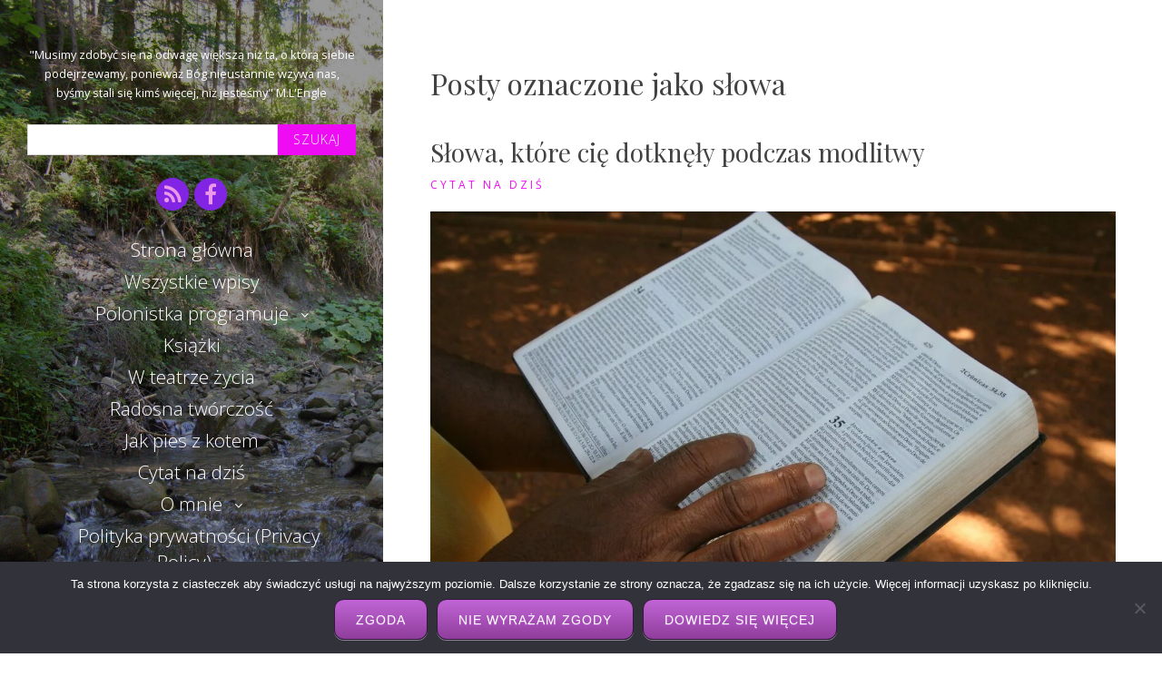

--- FILE ---
content_type: text/html; charset=UTF-8
request_url: https://istis.pl/tag/slowa/
body_size: 20027
content:
<!DOCTYPE html>
<html dir="ltr" lang="pl-PL" prefix="og: https://ogp.me/ns#" class="no-js">
<head>
	<meta charset="UTF-8">
	<meta name="viewport" content="width=device-width, initial-scale=1">
	<link rel="profile" href="http://gmpg.org/xfn/11">
	<link rel="pingback" href="https://istis.pl/xmlrpc.php">
	<title>słowa | Istis</title>

		<!-- All in One SEO 4.9.3 - aioseo.com -->
	<meta name="robots" content="max-image-preview:large" />
	<meta name="google-site-verification" content="E3h3ZDwUIBO4nj3YLNLAKoyFxy8smxraKzaoxgKjVoc" />
	<meta name="msvalidate.01" content="AD54D498FD176735663009DF90487C32" />
	<link rel="canonical" href="https://istis.pl/tag/slowa/" />
	<meta name="generator" content="All in One SEO (AIOSEO) 4.9.3" />
		<script type="application/ld+json" class="aioseo-schema">
			{"@context":"https:\/\/schema.org","@graph":[{"@type":"BreadcrumbList","@id":"https:\/\/istis.pl\/tag\/slowa\/#breadcrumblist","itemListElement":[{"@type":"ListItem","@id":"https:\/\/istis.pl#listItem","position":1,"name":"Home","item":"https:\/\/istis.pl","nextItem":{"@type":"ListItem","@id":"https:\/\/istis.pl\/tag\/slowa\/#listItem","name":"s\u0142owa"}},{"@type":"ListItem","@id":"https:\/\/istis.pl\/tag\/slowa\/#listItem","position":2,"name":"s\u0142owa","previousItem":{"@type":"ListItem","@id":"https:\/\/istis.pl#listItem","name":"Home"}}]},{"@type":"CollectionPage","@id":"https:\/\/istis.pl\/tag\/slowa\/#collectionpage","url":"https:\/\/istis.pl\/tag\/slowa\/","name":"s\u0142owa | Istis","inLanguage":"pl-PL","isPartOf":{"@id":"https:\/\/istis.pl\/#website"},"breadcrumb":{"@id":"https:\/\/istis.pl\/tag\/slowa\/#breadcrumblist"}},{"@type":"Organization","@id":"https:\/\/istis.pl\/#organization","name":"Istis","description":"\"Musimy zdoby\u0107 si\u0119 na odwag\u0119 wi\u0119ksz\u0105 ni\u017c ta, o kt\u00f3r\u0105 siebie podejrzewamy, poniewa\u017c B\u00f3g nieustannie wzywa nas, by\u015bmy stali si\u0119 kim\u015b wi\u0119cej, ni\u017c jeste\u015bmy\" M.L'Engle","url":"https:\/\/istis.pl\/"},{"@type":"WebSite","@id":"https:\/\/istis.pl\/#website","url":"https:\/\/istis.pl\/","name":"Istis","description":"\"Musimy zdoby\u0107 si\u0119 na odwag\u0119 wi\u0119ksz\u0105 ni\u017c ta, o kt\u00f3r\u0105 siebie podejrzewamy, poniewa\u017c B\u00f3g nieustannie wzywa nas, by\u015bmy stali si\u0119 kim\u015b wi\u0119cej, ni\u017c jeste\u015bmy\" M.L'Engle","inLanguage":"pl-PL","publisher":{"@id":"https:\/\/istis.pl\/#organization"}}]}
		</script>
		<script type="text/javascript">
			(function(c,l,a,r,i,t,y){
			c[a]=c[a]||function(){(c[a].q=c[a].q||[]).push(arguments)};t=l.createElement(r);t.async=1;
			t.src="https://www.clarity.ms/tag/"+i+"?ref=aioseo";y=l.getElementsByTagName(r)[0];y.parentNode.insertBefore(t,y);
		})(window, document, "clarity", "script", "p867kd9x63");
		</script>
		<!-- All in One SEO -->

<link rel='dns-prefetch' href='//widgetlogic.org' />
<link rel='dns-prefetch' href='//www.googletagmanager.com' />
<link rel='dns-prefetch' href='//fonts.googleapis.com' />
<link rel="alternate" type="application/rss+xml" title="Istis &raquo; Kanał z wpisami" href="https://istis.pl/feed/" />
<link rel="alternate" type="application/rss+xml" title="Istis &raquo; Kanał z komentarzami" href="https://istis.pl/comments/feed/" />
<link rel="alternate" type="application/rss+xml" title="Istis &raquo; Kanał z wpisami otagowanymi jako słowa" href="https://istis.pl/tag/slowa/feed/" />
		<!-- This site uses the Google Analytics by MonsterInsights plugin v9.11.1 - Using Analytics tracking - https://www.monsterinsights.com/ -->
							<script src="//www.googletagmanager.com/gtag/js?id=G-VV5XCDY2LS"  data-cfasync="false" data-wpfc-render="false" type="text/javascript" async></script>
			<script data-cfasync="false" data-wpfc-render="false" type="text/javascript">
				var mi_version = '9.11.1';
				var mi_track_user = true;
				var mi_no_track_reason = '';
								var MonsterInsightsDefaultLocations = {"page_location":"https:\/\/istis.pl\/tag\/slowa\/"};
								if ( typeof MonsterInsightsPrivacyGuardFilter === 'function' ) {
					var MonsterInsightsLocations = (typeof MonsterInsightsExcludeQuery === 'object') ? MonsterInsightsPrivacyGuardFilter( MonsterInsightsExcludeQuery ) : MonsterInsightsPrivacyGuardFilter( MonsterInsightsDefaultLocations );
				} else {
					var MonsterInsightsLocations = (typeof MonsterInsightsExcludeQuery === 'object') ? MonsterInsightsExcludeQuery : MonsterInsightsDefaultLocations;
				}

								var disableStrs = [
										'ga-disable-G-VV5XCDY2LS',
									];

				/* Function to detect opted out users */
				function __gtagTrackerIsOptedOut() {
					for (var index = 0; index < disableStrs.length; index++) {
						if (document.cookie.indexOf(disableStrs[index] + '=true') > -1) {
							return true;
						}
					}

					return false;
				}

				/* Disable tracking if the opt-out cookie exists. */
				if (__gtagTrackerIsOptedOut()) {
					for (var index = 0; index < disableStrs.length; index++) {
						window[disableStrs[index]] = true;
					}
				}

				/* Opt-out function */
				function __gtagTrackerOptout() {
					for (var index = 0; index < disableStrs.length; index++) {
						document.cookie = disableStrs[index] + '=true; expires=Thu, 31 Dec 2099 23:59:59 UTC; path=/';
						window[disableStrs[index]] = true;
					}
				}

				if ('undefined' === typeof gaOptout) {
					function gaOptout() {
						__gtagTrackerOptout();
					}
				}
								window.dataLayer = window.dataLayer || [];

				window.MonsterInsightsDualTracker = {
					helpers: {},
					trackers: {},
				};
				if (mi_track_user) {
					function __gtagDataLayer() {
						dataLayer.push(arguments);
					}

					function __gtagTracker(type, name, parameters) {
						if (!parameters) {
							parameters = {};
						}

						if (parameters.send_to) {
							__gtagDataLayer.apply(null, arguments);
							return;
						}

						if (type === 'event') {
														parameters.send_to = monsterinsights_frontend.v4_id;
							var hookName = name;
							if (typeof parameters['event_category'] !== 'undefined') {
								hookName = parameters['event_category'] + ':' + name;
							}

							if (typeof MonsterInsightsDualTracker.trackers[hookName] !== 'undefined') {
								MonsterInsightsDualTracker.trackers[hookName](parameters);
							} else {
								__gtagDataLayer('event', name, parameters);
							}
							
						} else {
							__gtagDataLayer.apply(null, arguments);
						}
					}

					__gtagTracker('js', new Date());
					__gtagTracker('set', {
						'developer_id.dZGIzZG': true,
											});
					if ( MonsterInsightsLocations.page_location ) {
						__gtagTracker('set', MonsterInsightsLocations);
					}
										__gtagTracker('config', 'G-VV5XCDY2LS', {"forceSSL":"true","link_attribution":"true"} );
										window.gtag = __gtagTracker;										(function () {
						/* https://developers.google.com/analytics/devguides/collection/analyticsjs/ */
						/* ga and __gaTracker compatibility shim. */
						var noopfn = function () {
							return null;
						};
						var newtracker = function () {
							return new Tracker();
						};
						var Tracker = function () {
							return null;
						};
						var p = Tracker.prototype;
						p.get = noopfn;
						p.set = noopfn;
						p.send = function () {
							var args = Array.prototype.slice.call(arguments);
							args.unshift('send');
							__gaTracker.apply(null, args);
						};
						var __gaTracker = function () {
							var len = arguments.length;
							if (len === 0) {
								return;
							}
							var f = arguments[len - 1];
							if (typeof f !== 'object' || f === null || typeof f.hitCallback !== 'function') {
								if ('send' === arguments[0]) {
									var hitConverted, hitObject = false, action;
									if ('event' === arguments[1]) {
										if ('undefined' !== typeof arguments[3]) {
											hitObject = {
												'eventAction': arguments[3],
												'eventCategory': arguments[2],
												'eventLabel': arguments[4],
												'value': arguments[5] ? arguments[5] : 1,
											}
										}
									}
									if ('pageview' === arguments[1]) {
										if ('undefined' !== typeof arguments[2]) {
											hitObject = {
												'eventAction': 'page_view',
												'page_path': arguments[2],
											}
										}
									}
									if (typeof arguments[2] === 'object') {
										hitObject = arguments[2];
									}
									if (typeof arguments[5] === 'object') {
										Object.assign(hitObject, arguments[5]);
									}
									if ('undefined' !== typeof arguments[1].hitType) {
										hitObject = arguments[1];
										if ('pageview' === hitObject.hitType) {
											hitObject.eventAction = 'page_view';
										}
									}
									if (hitObject) {
										action = 'timing' === arguments[1].hitType ? 'timing_complete' : hitObject.eventAction;
										hitConverted = mapArgs(hitObject);
										__gtagTracker('event', action, hitConverted);
									}
								}
								return;
							}

							function mapArgs(args) {
								var arg, hit = {};
								var gaMap = {
									'eventCategory': 'event_category',
									'eventAction': 'event_action',
									'eventLabel': 'event_label',
									'eventValue': 'event_value',
									'nonInteraction': 'non_interaction',
									'timingCategory': 'event_category',
									'timingVar': 'name',
									'timingValue': 'value',
									'timingLabel': 'event_label',
									'page': 'page_path',
									'location': 'page_location',
									'title': 'page_title',
									'referrer' : 'page_referrer',
								};
								for (arg in args) {
																		if (!(!args.hasOwnProperty(arg) || !gaMap.hasOwnProperty(arg))) {
										hit[gaMap[arg]] = args[arg];
									} else {
										hit[arg] = args[arg];
									}
								}
								return hit;
							}

							try {
								f.hitCallback();
							} catch (ex) {
							}
						};
						__gaTracker.create = newtracker;
						__gaTracker.getByName = newtracker;
						__gaTracker.getAll = function () {
							return [];
						};
						__gaTracker.remove = noopfn;
						__gaTracker.loaded = true;
						window['__gaTracker'] = __gaTracker;
					})();
									} else {
										console.log("");
					(function () {
						function __gtagTracker() {
							return null;
						}

						window['__gtagTracker'] = __gtagTracker;
						window['gtag'] = __gtagTracker;
					})();
									}
			</script>
							<!-- / Google Analytics by MonsterInsights -->
		<style id='wp-img-auto-sizes-contain-inline-css' type='text/css'>
img:is([sizes=auto i],[sizes^="auto," i]){contain-intrinsic-size:3000px 1500px}
/*# sourceURL=wp-img-auto-sizes-contain-inline-css */
</style>
<style id='wp-emoji-styles-inline-css' type='text/css'>

	img.wp-smiley, img.emoji {
		display: inline !important;
		border: none !important;
		box-shadow: none !important;
		height: 1em !important;
		width: 1em !important;
		margin: 0 0.07em !important;
		vertical-align: -0.1em !important;
		background: none !important;
		padding: 0 !important;
	}
/*# sourceURL=wp-emoji-styles-inline-css */
</style>
<style id='wp-block-library-inline-css' type='text/css'>
:root{--wp-block-synced-color:#7a00df;--wp-block-synced-color--rgb:122,0,223;--wp-bound-block-color:var(--wp-block-synced-color);--wp-editor-canvas-background:#ddd;--wp-admin-theme-color:#007cba;--wp-admin-theme-color--rgb:0,124,186;--wp-admin-theme-color-darker-10:#006ba1;--wp-admin-theme-color-darker-10--rgb:0,107,160.5;--wp-admin-theme-color-darker-20:#005a87;--wp-admin-theme-color-darker-20--rgb:0,90,135;--wp-admin-border-width-focus:2px}@media (min-resolution:192dpi){:root{--wp-admin-border-width-focus:1.5px}}.wp-element-button{cursor:pointer}:root .has-very-light-gray-background-color{background-color:#eee}:root .has-very-dark-gray-background-color{background-color:#313131}:root .has-very-light-gray-color{color:#eee}:root .has-very-dark-gray-color{color:#313131}:root .has-vivid-green-cyan-to-vivid-cyan-blue-gradient-background{background:linear-gradient(135deg,#00d084,#0693e3)}:root .has-purple-crush-gradient-background{background:linear-gradient(135deg,#34e2e4,#4721fb 50%,#ab1dfe)}:root .has-hazy-dawn-gradient-background{background:linear-gradient(135deg,#faaca8,#dad0ec)}:root .has-subdued-olive-gradient-background{background:linear-gradient(135deg,#fafae1,#67a671)}:root .has-atomic-cream-gradient-background{background:linear-gradient(135deg,#fdd79a,#004a59)}:root .has-nightshade-gradient-background{background:linear-gradient(135deg,#330968,#31cdcf)}:root .has-midnight-gradient-background{background:linear-gradient(135deg,#020381,#2874fc)}:root{--wp--preset--font-size--normal:16px;--wp--preset--font-size--huge:42px}.has-regular-font-size{font-size:1em}.has-larger-font-size{font-size:2.625em}.has-normal-font-size{font-size:var(--wp--preset--font-size--normal)}.has-huge-font-size{font-size:var(--wp--preset--font-size--huge)}.has-text-align-center{text-align:center}.has-text-align-left{text-align:left}.has-text-align-right{text-align:right}.has-fit-text{white-space:nowrap!important}#end-resizable-editor-section{display:none}.aligncenter{clear:both}.items-justified-left{justify-content:flex-start}.items-justified-center{justify-content:center}.items-justified-right{justify-content:flex-end}.items-justified-space-between{justify-content:space-between}.screen-reader-text{border:0;clip-path:inset(50%);height:1px;margin:-1px;overflow:hidden;padding:0;position:absolute;width:1px;word-wrap:normal!important}.screen-reader-text:focus{background-color:#ddd;clip-path:none;color:#444;display:block;font-size:1em;height:auto;left:5px;line-height:normal;padding:15px 23px 14px;text-decoration:none;top:5px;width:auto;z-index:100000}html :where(.has-border-color){border-style:solid}html :where([style*=border-top-color]){border-top-style:solid}html :where([style*=border-right-color]){border-right-style:solid}html :where([style*=border-bottom-color]){border-bottom-style:solid}html :where([style*=border-left-color]){border-left-style:solid}html :where([style*=border-width]){border-style:solid}html :where([style*=border-top-width]){border-top-style:solid}html :where([style*=border-right-width]){border-right-style:solid}html :where([style*=border-bottom-width]){border-bottom-style:solid}html :where([style*=border-left-width]){border-left-style:solid}html :where(img[class*=wp-image-]){height:auto;max-width:100%}:where(figure){margin:0 0 1em}html :where(.is-position-sticky){--wp-admin--admin-bar--position-offset:var(--wp-admin--admin-bar--height,0px)}@media screen and (max-width:600px){html :where(.is-position-sticky){--wp-admin--admin-bar--position-offset:0px}}

/*# sourceURL=wp-block-library-inline-css */
</style><style id='global-styles-inline-css' type='text/css'>
:root{--wp--preset--aspect-ratio--square: 1;--wp--preset--aspect-ratio--4-3: 4/3;--wp--preset--aspect-ratio--3-4: 3/4;--wp--preset--aspect-ratio--3-2: 3/2;--wp--preset--aspect-ratio--2-3: 2/3;--wp--preset--aspect-ratio--16-9: 16/9;--wp--preset--aspect-ratio--9-16: 9/16;--wp--preset--color--black: #000000;--wp--preset--color--cyan-bluish-gray: #abb8c3;--wp--preset--color--white: #ffffff;--wp--preset--color--pale-pink: #f78da7;--wp--preset--color--vivid-red: #cf2e2e;--wp--preset--color--luminous-vivid-orange: #ff6900;--wp--preset--color--luminous-vivid-amber: #fcb900;--wp--preset--color--light-green-cyan: #7bdcb5;--wp--preset--color--vivid-green-cyan: #00d084;--wp--preset--color--pale-cyan-blue: #8ed1fc;--wp--preset--color--vivid-cyan-blue: #0693e3;--wp--preset--color--vivid-purple: #9b51e0;--wp--preset--gradient--vivid-cyan-blue-to-vivid-purple: linear-gradient(135deg,rgb(6,147,227) 0%,rgb(155,81,224) 100%);--wp--preset--gradient--light-green-cyan-to-vivid-green-cyan: linear-gradient(135deg,rgb(122,220,180) 0%,rgb(0,208,130) 100%);--wp--preset--gradient--luminous-vivid-amber-to-luminous-vivid-orange: linear-gradient(135deg,rgb(252,185,0) 0%,rgb(255,105,0) 100%);--wp--preset--gradient--luminous-vivid-orange-to-vivid-red: linear-gradient(135deg,rgb(255,105,0) 0%,rgb(207,46,46) 100%);--wp--preset--gradient--very-light-gray-to-cyan-bluish-gray: linear-gradient(135deg,rgb(238,238,238) 0%,rgb(169,184,195) 100%);--wp--preset--gradient--cool-to-warm-spectrum: linear-gradient(135deg,rgb(74,234,220) 0%,rgb(151,120,209) 20%,rgb(207,42,186) 40%,rgb(238,44,130) 60%,rgb(251,105,98) 80%,rgb(254,248,76) 100%);--wp--preset--gradient--blush-light-purple: linear-gradient(135deg,rgb(255,206,236) 0%,rgb(152,150,240) 100%);--wp--preset--gradient--blush-bordeaux: linear-gradient(135deg,rgb(254,205,165) 0%,rgb(254,45,45) 50%,rgb(107,0,62) 100%);--wp--preset--gradient--luminous-dusk: linear-gradient(135deg,rgb(255,203,112) 0%,rgb(199,81,192) 50%,rgb(65,88,208) 100%);--wp--preset--gradient--pale-ocean: linear-gradient(135deg,rgb(255,245,203) 0%,rgb(182,227,212) 50%,rgb(51,167,181) 100%);--wp--preset--gradient--electric-grass: linear-gradient(135deg,rgb(202,248,128) 0%,rgb(113,206,126) 100%);--wp--preset--gradient--midnight: linear-gradient(135deg,rgb(2,3,129) 0%,rgb(40,116,252) 100%);--wp--preset--font-size--small: 13px;--wp--preset--font-size--medium: 20px;--wp--preset--font-size--large: 36px;--wp--preset--font-size--x-large: 42px;--wp--preset--spacing--20: 0.44rem;--wp--preset--spacing--30: 0.67rem;--wp--preset--spacing--40: 1rem;--wp--preset--spacing--50: 1.5rem;--wp--preset--spacing--60: 2.25rem;--wp--preset--spacing--70: 3.38rem;--wp--preset--spacing--80: 5.06rem;--wp--preset--shadow--natural: 6px 6px 9px rgba(0, 0, 0, 0.2);--wp--preset--shadow--deep: 12px 12px 50px rgba(0, 0, 0, 0.4);--wp--preset--shadow--sharp: 6px 6px 0px rgba(0, 0, 0, 0.2);--wp--preset--shadow--outlined: 6px 6px 0px -3px rgb(255, 255, 255), 6px 6px rgb(0, 0, 0);--wp--preset--shadow--crisp: 6px 6px 0px rgb(0, 0, 0);}:where(.is-layout-flex){gap: 0.5em;}:where(.is-layout-grid){gap: 0.5em;}body .is-layout-flex{display: flex;}.is-layout-flex{flex-wrap: wrap;align-items: center;}.is-layout-flex > :is(*, div){margin: 0;}body .is-layout-grid{display: grid;}.is-layout-grid > :is(*, div){margin: 0;}:where(.wp-block-columns.is-layout-flex){gap: 2em;}:where(.wp-block-columns.is-layout-grid){gap: 2em;}:where(.wp-block-post-template.is-layout-flex){gap: 1.25em;}:where(.wp-block-post-template.is-layout-grid){gap: 1.25em;}.has-black-color{color: var(--wp--preset--color--black) !important;}.has-cyan-bluish-gray-color{color: var(--wp--preset--color--cyan-bluish-gray) !important;}.has-white-color{color: var(--wp--preset--color--white) !important;}.has-pale-pink-color{color: var(--wp--preset--color--pale-pink) !important;}.has-vivid-red-color{color: var(--wp--preset--color--vivid-red) !important;}.has-luminous-vivid-orange-color{color: var(--wp--preset--color--luminous-vivid-orange) !important;}.has-luminous-vivid-amber-color{color: var(--wp--preset--color--luminous-vivid-amber) !important;}.has-light-green-cyan-color{color: var(--wp--preset--color--light-green-cyan) !important;}.has-vivid-green-cyan-color{color: var(--wp--preset--color--vivid-green-cyan) !important;}.has-pale-cyan-blue-color{color: var(--wp--preset--color--pale-cyan-blue) !important;}.has-vivid-cyan-blue-color{color: var(--wp--preset--color--vivid-cyan-blue) !important;}.has-vivid-purple-color{color: var(--wp--preset--color--vivid-purple) !important;}.has-black-background-color{background-color: var(--wp--preset--color--black) !important;}.has-cyan-bluish-gray-background-color{background-color: var(--wp--preset--color--cyan-bluish-gray) !important;}.has-white-background-color{background-color: var(--wp--preset--color--white) !important;}.has-pale-pink-background-color{background-color: var(--wp--preset--color--pale-pink) !important;}.has-vivid-red-background-color{background-color: var(--wp--preset--color--vivid-red) !important;}.has-luminous-vivid-orange-background-color{background-color: var(--wp--preset--color--luminous-vivid-orange) !important;}.has-luminous-vivid-amber-background-color{background-color: var(--wp--preset--color--luminous-vivid-amber) !important;}.has-light-green-cyan-background-color{background-color: var(--wp--preset--color--light-green-cyan) !important;}.has-vivid-green-cyan-background-color{background-color: var(--wp--preset--color--vivid-green-cyan) !important;}.has-pale-cyan-blue-background-color{background-color: var(--wp--preset--color--pale-cyan-blue) !important;}.has-vivid-cyan-blue-background-color{background-color: var(--wp--preset--color--vivid-cyan-blue) !important;}.has-vivid-purple-background-color{background-color: var(--wp--preset--color--vivid-purple) !important;}.has-black-border-color{border-color: var(--wp--preset--color--black) !important;}.has-cyan-bluish-gray-border-color{border-color: var(--wp--preset--color--cyan-bluish-gray) !important;}.has-white-border-color{border-color: var(--wp--preset--color--white) !important;}.has-pale-pink-border-color{border-color: var(--wp--preset--color--pale-pink) !important;}.has-vivid-red-border-color{border-color: var(--wp--preset--color--vivid-red) !important;}.has-luminous-vivid-orange-border-color{border-color: var(--wp--preset--color--luminous-vivid-orange) !important;}.has-luminous-vivid-amber-border-color{border-color: var(--wp--preset--color--luminous-vivid-amber) !important;}.has-light-green-cyan-border-color{border-color: var(--wp--preset--color--light-green-cyan) !important;}.has-vivid-green-cyan-border-color{border-color: var(--wp--preset--color--vivid-green-cyan) !important;}.has-pale-cyan-blue-border-color{border-color: var(--wp--preset--color--pale-cyan-blue) !important;}.has-vivid-cyan-blue-border-color{border-color: var(--wp--preset--color--vivid-cyan-blue) !important;}.has-vivid-purple-border-color{border-color: var(--wp--preset--color--vivid-purple) !important;}.has-vivid-cyan-blue-to-vivid-purple-gradient-background{background: var(--wp--preset--gradient--vivid-cyan-blue-to-vivid-purple) !important;}.has-light-green-cyan-to-vivid-green-cyan-gradient-background{background: var(--wp--preset--gradient--light-green-cyan-to-vivid-green-cyan) !important;}.has-luminous-vivid-amber-to-luminous-vivid-orange-gradient-background{background: var(--wp--preset--gradient--luminous-vivid-amber-to-luminous-vivid-orange) !important;}.has-luminous-vivid-orange-to-vivid-red-gradient-background{background: var(--wp--preset--gradient--luminous-vivid-orange-to-vivid-red) !important;}.has-very-light-gray-to-cyan-bluish-gray-gradient-background{background: var(--wp--preset--gradient--very-light-gray-to-cyan-bluish-gray) !important;}.has-cool-to-warm-spectrum-gradient-background{background: var(--wp--preset--gradient--cool-to-warm-spectrum) !important;}.has-blush-light-purple-gradient-background{background: var(--wp--preset--gradient--blush-light-purple) !important;}.has-blush-bordeaux-gradient-background{background: var(--wp--preset--gradient--blush-bordeaux) !important;}.has-luminous-dusk-gradient-background{background: var(--wp--preset--gradient--luminous-dusk) !important;}.has-pale-ocean-gradient-background{background: var(--wp--preset--gradient--pale-ocean) !important;}.has-electric-grass-gradient-background{background: var(--wp--preset--gradient--electric-grass) !important;}.has-midnight-gradient-background{background: var(--wp--preset--gradient--midnight) !important;}.has-small-font-size{font-size: var(--wp--preset--font-size--small) !important;}.has-medium-font-size{font-size: var(--wp--preset--font-size--medium) !important;}.has-large-font-size{font-size: var(--wp--preset--font-size--large) !important;}.has-x-large-font-size{font-size: var(--wp--preset--font-size--x-large) !important;}
/*# sourceURL=global-styles-inline-css */
</style>

<style id='classic-theme-styles-inline-css' type='text/css'>
/*! This file is auto-generated */
.wp-block-button__link{color:#fff;background-color:#32373c;border-radius:9999px;box-shadow:none;text-decoration:none;padding:calc(.667em + 2px) calc(1.333em + 2px);font-size:1.125em}.wp-block-file__button{background:#32373c;color:#fff;text-decoration:none}
/*# sourceURL=/wp-includes/css/classic-themes.min.css */
</style>
<link rel='stylesheet' id='block-widget-css' href='https://istis.pl/wp-content/plugins/widget-logic/block_widget/css/widget.css?ver=1768301873' type='text/css' media='all' />
<link rel='stylesheet' id='cookie-notice-front-css' href='https://istis.pl/wp-content/plugins/cookie-notice/css/front.min.css?ver=2.5.11' type='text/css' media='all' />
<link rel='stylesheet' id='crp-style-rounded-thumbs-css' href='https://istis.pl/wp-content/plugins/contextual-related-posts/css/rounded-thumbs.min.css?ver=4.1.0' type='text/css' media='all' />
<style id='crp-style-rounded-thumbs-inline-css' type='text/css'>

			.crp_related.crp-rounded-thumbs a {
				width: 150px;
                height: 150px;
				text-decoration: none;
			}
			.crp_related.crp-rounded-thumbs img {
				max-width: 150px;
				margin: auto;
			}
			.crp_related.crp-rounded-thumbs .crp_title {
				width: 100%;
			}
			
/*# sourceURL=crp-style-rounded-thumbs-inline-css */
</style>
<link rel='stylesheet' id='ez-toc-css' href='https://istis.pl/wp-content/plugins/easy-table-of-contents/assets/css/screen.min.css?ver=2.0.80' type='text/css' media='all' />
<style id='ez-toc-inline-css' type='text/css'>
div#ez-toc-container .ez-toc-title {font-size: 120%;}div#ez-toc-container .ez-toc-title {font-weight: 500;}div#ez-toc-container ul li , div#ez-toc-container ul li a {font-size: 95%;}div#ez-toc-container ul li , div#ez-toc-container ul li a {font-weight: 500;}div#ez-toc-container nav ul ul li {font-size: 90%;}div#ez-toc-container {background: #efd2ee;border: 1px solid #ddd;}div#ez-toc-container p.ez-toc-title , #ez-toc-container .ez_toc_custom_title_icon , #ez-toc-container .ez_toc_custom_toc_icon {color: #ef56e2;}div#ez-toc-container ul.ez-toc-list a {color: #8224e3;}div#ez-toc-container ul.ez-toc-list a:hover {color: #ef56e2;}div#ez-toc-container ul.ez-toc-list a:visited {color: #b281e2;}.ez-toc-counter nav ul li a::before {color: ;}.ez-toc-box-title {font-weight: bold; margin-bottom: 10px; text-align: center; text-transform: uppercase; letter-spacing: 1px; color: #666; padding-bottom: 5px;position:absolute;top:-4%;left:5%;background-color: inherit;transition: top 0.3s ease;}.ez-toc-box-title.toc-closed {top:-25%;}
.ez-toc-container-direction {direction: ltr;}.ez-toc-counter ul{counter-reset: item ;}.ez-toc-counter nav ul li a::before {content: counters(item, '.', decimal) '. ';display: inline-block;counter-increment: item;flex-grow: 0;flex-shrink: 0;margin-right: .2em; float: left; }.ez-toc-widget-direction {direction: ltr;}.ez-toc-widget-container ul{counter-reset: item ;}.ez-toc-widget-container nav ul li a::before {content: counters(item, '.', decimal) '. ';display: inline-block;counter-increment: item;flex-grow: 0;flex-shrink: 0;margin-right: .2em; float: left; }
/*# sourceURL=ez-toc-inline-css */
</style>
<link rel='stylesheet' id='seasonal-fonts-css' href='https://fonts.googleapis.com/css?family=Open+Sans%3A300%2C400%2C600%7CPlayfair+Display%3A400%2C400italic&#038;subset=latin%2Clatin-ext' type='text/css' media='all' />
<link rel='stylesheet' id='fontAwesome-css' href='https://istis.pl/wp-content/themes/seasonal/css/fontawesome.min.css?ver=4.3.0' type='text/css' media='all' />
<link rel='stylesheet' id='bootstrap-css' href='https://istis.pl/wp-content/themes/seasonal/css/bootstrap.min.css?ver=3.3.4' type='text/css' media='all' />
<link rel='stylesheet' id='seasonal-style-css' href='https://istis.pl/wp-content/themes/seasonal/style.css?ver=6.9' type='text/css' media='all' />
<style id='seasonal-style-inline-css' type='text/css'>
html { font-size: 100%;}
body { color:#616161}
	.site-content { background-color:#fff}
h1, h2, h3, h4, h5, h6, .entry-title a, .entry-title a:visited {color:#424242}
	.entry-title a:hover {color:#ed0cf4}
a, a:visited {color:#ed0cf4}
a:hover,a:focus,a:active {color:#ff0f17}
.site-title a {font-size:3rem ; color:#ffffff}
.site-description {font-size:0.8rem; color:#ffffff}
.social a { color: #ea98e7; background-color:#8224e3}
.social a:hover { color: #cccccc; background-color:}
.toggle-button { color: #ffffff; border-color:#c993e2}
.toggle-button:hover { color: #ffffff; border-color:#ffffff}
.btn,button,input[type="submit"],input[type="reset"] { color: #ffffff; background-color:#ed0cf4}
.btn:hover,button:hover,input[type="submit"]:hover,input[type="reset"]:hover { color: #ffffff; background-color:#ed0cf4}
h1, h2, h3, h4, h5, h6, .entry-title a { color: #424242;}
.subtitle { color: #222222;}
.pagination .page-numbers { color: #ed0cf4; background-color:#f4d7f4}
.pagination .page-numbers:hover,.pagination .page-numbers.current { color: #ffffff; background-color:#ed0cf4}
.primary-navigation .nav-menu li a,
	.primary-navigation .menu-item-has-children > a:after,
	.primary-navigation .menu-item-has-children > a:hover:after,
	.primary-navigation li.home.current-menu-item a, 
	.site-navigation a { color: #ffffff;}
.site-navigation li.current_page_item a,
	.primary-navigation li.current-menu-item a, 
	.primary-navigation a:hover, 
	.primary-navigation .sub-menu a:hover,
	.primary-navigation .nav-menu > li > a:hover { color: #c993e2;}
.primary-navigation li, .site-navigation li { font-size: 1.3rem;}
		.primary-navigation .sub-menu li { font-size: 1rem;}
h1 { font-size: 2rem;} h2 { font-size: 1.75rem;}	h3 { font-size: 1.5rem;}	h4 { font-size: 1.25rem;}
	h5 { font-size: 1rem;}	h6 { font-size: 0.875rem;} #bottom-sidebar h4 { font-size: 1.125rem;}
.site-content { font-size: 0.875rem;} .comment-text { font-size: 0.813rem;}
@media (min-width: 992px) {
		.sidebar { width: 33%;} 
		.site-content,	.secondary{margin-left: 33%;}}
@media (min-width: 1200px) {
			.hentry { max-width: 100%;} }
.more-link:before {margin: 20px 0;}
		.wp-post-image {margin: 20px 0 30px;}
		.format-quote blockquote {margin-left:0;}
		.search-results .page-header, 
		.page-links,.hentry,
		.archive .page-header, 
		.format-aside p {text-align: left;}
/*# sourceURL=seasonal-style-inline-css */
</style>
<link rel='stylesheet' id='enlighterjs-css' href='https://istis.pl/wp-content/plugins/enlighter/cache/enlighterjs.min.css?ver=Y619UTMp27HTjAD' type='text/css' media='all' />
<script type="text/javascript" src="https://istis.pl/wp-content/plugins/google-analytics-for-wordpress/assets/js/frontend-gtag.min.js?ver=9.11.1" id="monsterinsights-frontend-script-js" async="async" data-wp-strategy="async"></script>
<script data-cfasync="false" data-wpfc-render="false" type="text/javascript" id='monsterinsights-frontend-script-js-extra'>/* <![CDATA[ */
var monsterinsights_frontend = {"js_events_tracking":"true","download_extensions":"doc,pdf,ppt,zip,xls,docx,pptx,xlsx","inbound_paths":"[{\"path\":\"\\\/go\\\/\",\"label\":\"affiliate\"},{\"path\":\"\\\/recommend\\\/\",\"label\":\"affiliate\"}]","home_url":"https:\/\/istis.pl","hash_tracking":"false","v4_id":"G-VV5XCDY2LS"};/* ]]> */
</script>
<script type="text/javascript" id="cookie-notice-front-js-before">
/* <![CDATA[ */
var cnArgs = {"ajaxUrl":"https:\/\/istis.pl\/wp-admin\/admin-ajax.php","nonce":"76bf4c4528","hideEffect":"fade","position":"bottom","onScroll":false,"onScrollOffset":100,"onClick":false,"cookieName":"cookie_notice_accepted","cookieTime":2592000,"cookieTimeRejected":2592000,"globalCookie":false,"redirection":false,"cache":false,"revokeCookies":false,"revokeCookiesOpt":"automatic"};

//# sourceURL=cookie-notice-front-js-before
/* ]]> */
</script>
<script type="text/javascript" src="https://istis.pl/wp-content/plugins/cookie-notice/js/front.min.js?ver=2.5.11" id="cookie-notice-front-js"></script>
<script type="text/javascript" src="https://istis.pl/wp-includes/js/jquery/jquery.min.js?ver=3.7.1" id="jquery-core-js"></script>
<script type="text/javascript" src="https://istis.pl/wp-includes/js/jquery/jquery-migrate.min.js?ver=3.4.1" id="jquery-migrate-js"></script>

<!-- Fragment znacznika Google (gtag.js) dodany przez Site Kit -->
<!-- Fragment Google Analytics dodany przez Site Kit -->
<script type="text/javascript" src="https://www.googletagmanager.com/gtag/js?id=G-6E1WFEMVLP" id="google_gtagjs-js" async></script>
<script type="text/javascript" id="google_gtagjs-js-after">
/* <![CDATA[ */
window.dataLayer = window.dataLayer || [];function gtag(){dataLayer.push(arguments);}
gtag("set","linker",{"domains":["istis.pl"]});
gtag("js", new Date());
gtag("set", "developer_id.dZTNiMT", true);
gtag("config", "G-6E1WFEMVLP");
//# sourceURL=google_gtagjs-js-after
/* ]]> */
</script>
<link rel="https://api.w.org/" href="https://istis.pl/wp-json/" /><link rel="alternate" title="JSON" type="application/json" href="https://istis.pl/wp-json/wp/v2/tags/1158" /><link rel="EditURI" type="application/rsd+xml" title="RSD" href="https://istis.pl/xmlrpc.php?rsd" />
<meta name="generator" content="WordPress 6.9" />
<meta name="generator" content="Site Kit by Google 1.170.0" />		<script type="text/javascript">
				(function(c,l,a,r,i,t,y){
					c[a]=c[a]||function(){(c[a].q=c[a].q||[]).push(arguments)};t=l.createElement(r);t.async=1;
					t.src="https://www.clarity.ms/tag/"+i+"?ref=wordpress";y=l.getElementsByTagName(r)[0];y.parentNode.insertBefore(t,y);
				})(window, document, "clarity", "script", "p867kd9x63");
		</script>
		<!-- Analytics by WP Statistics - https://wp-statistics.com -->
<style type="text/css" id="custom-background-css">
.sidebar { background-image: url('https://istis.pl/wp-content/uploads/2017/07/P8260082.jpg'); background-repeat: repeat; background-position: top left; background-attachment: scroll; background-size: cover; }
.sidebar:before {opacity: 0.4;}
</style>
<link rel="icon" href="https://istis.pl/wp-content/uploads/2017/07/pen-and-paper.png" sizes="32x32" />
<link rel="icon" href="https://istis.pl/wp-content/uploads/2017/07/pen-and-paper.png" sizes="192x192" />
<link rel="apple-touch-icon" href="https://istis.pl/wp-content/uploads/2017/07/pen-and-paper.png" />
<meta name="msapplication-TileImage" content="https://istis.pl/wp-content/uploads/2017/07/pen-and-paper.png" />
		<style type="text/css" id="wp-custom-css">
			.button {
   border: 1px solid #351840;
   background: #8f3e9c;
   background: -webkit-gradient(linear, left top, left bottom, from(#c165d6), to(#8f3e9c));
   background: -webkit-linear-gradient(top, #c165d6, #8f3e9c);
   background: -moz-linear-gradient(top, #c165d6, #8f3e9c);
   background: -ms-linear-gradient(top, #c165d6, #8f3e9c);
   background: -o-linear-gradient(top, #c165d6, #8f3e9c);
   background-image: -ms-linear-gradient(top, #c165d6 0%, #8f3e9c 100%);
   padding: 11.5px 23px;
   -webkit-border-radius: 11px;
   -moz-border-radius: 11px;
   border-radius: 11px;
   -webkit-box-shadow: rgba(255,255,255,0.4) 0 1px 0, inset rgba(255,255,255,0.4) 0 0px 0;
   -moz-box-shadow: rgba(255,255,255,0.4) 0 1px 0, inset rgba(255,255,255,0.4) 0 0px 0;
   box-shadow: rgba(255,255,255,0.4) 0 1px 0, inset rgba(255,255,255,0.4) 0 0px 0;
   text-shadow: #c165d6 0 1px 0;
   color: #ffffff;
   font-size: 14px;
   font-family: helvetica, serif;
   text-decoration: none;
   vertical-align: middle;
   }
.button:hover {
   border: 1px solid #351840;
   text-shadow: #8f3e9c 0 1px 0;
   background: #8f3e9c;
   background: -webkit-gradient(linear, left top, left bottom, from(#c165d6), to(#8f3e9c));
   background: -webkit-linear-gradient(top, #c165d6, #8f3e9c);
   background: -moz-linear-gradient(top, #c165d6, #8f3e9c);
   background: -ms-linear-gradient(top, #c165d6, #8f3e9c);
   background: -o-linear-gradient(top, #c165d6, #8f3e9c);
   background-image: -ms-linear-gradient(top, #c165d6 0%, #8f3e9c 100%);
   color: #fff;
   }
.button:active {
   text-shadow: #8f3e9c 0 1px 0;
   border: 1px solid #351840;
   background: #c165d6;
   background: -webkit-gradient(linear, left top, left bottom, from(#8f3e9c), to(#8f3e9c));
   background: -webkit-linear-gradient(top, #8f3e9c, #c165d6);
   background: -moz-linear-gradient(top, #8f3e9c, #c165d6);
   background: -ms-linear-gradient(top, #8f3e9c, #c165d6);
   background: -o-linear-gradient(top, #8f3e9c, #c165d6);
   background-image: -ms-linear-gradient(top, #8f3e9c 0%, #c165d6 100%);
   color: #fff;
   }
#latajace_okienko {
	position: fixed;
	Width: auto;
	bottom: 0;
	right: 0;
	float: right;
}		</style>
		</head>

<body class="archive tag tag-slowa tag-1158 custom-background wp-theme-seasonal cookies-not-set" itemscope="itemscope" itemtype="http://schema.org/WebPage">
<div id="fb-root"></div>
<script>(function(d, s, id) {
  var js, fjs = d.getElementsByTagName(s)[0];
  if (d.getElementById(id)) return;
  js = d.createElement(s); js.id = id;
  js.src = 'https://connect.facebook.net/pl_PL/sdk.js#xfbml=1&version=v3.0';
  fjs.parentNode.insertBefore(js, fjs);
}(document, 'script', 'facebook-jssdk'));</script>

<div id="page" class="hfeed site">
	<a class="skip-link screen-reader-text" href="#content">Wróć do spisu treści</a>    
        <div class="sidebar">
            <div class="sidebar-inner">          
                     
              <header id="masthead" class="site-header" itemscope="itemscope" itemtype="http://schema.org/WPHeader">
                <div class="site-branding">
                					  
            	                            <div class="site-description" itemprop="description">&quot;Musimy zdobyć się na odwagę większą niż ta, o którą siebie podejrzewamy, ponieważ Bóg nieustannie wzywa nas, byśmy stali się kimś więcej, niż jesteśmy&quot; M.L&#039;Engle</div>
                        				  <p>

<form role="search" method="get" class="search-form" action="https://istis.pl/">
	<span class="screen-reader-text">Szukaj tekstu:</span>
		<div class="input-group">
      		<input type="text" class="form-control" value="" name="s">
              <span class="input-group-btn">
                <input class="btn" type="submit" value="Szukaj"></input>
              </span>
    	</div>
</form>    

</p> 
				  <nav class="social-menu"><ul id="menu-social-menu" class="social"><li id="menu-item-8675" class="menu-item menu-item-type-custom menu-item-object-custom menu-item-8675"><a target="_blank" href="https://istis.pl/feed/"><span class="screen-reader-text">RSS</span></a></li>
<li id="menu-item-8674" class="menu-item menu-item-type-custom menu-item-object-custom menu-item-8674"><a target="_blank" href="https://www.facebook.com/CytatNaDzis1/"><span class="screen-reader-text">Facebook</span></a></li>
</ul></nav>                <div class="secondary-navigation">
                    <div class="toggle-buttons">
                                              <button class="nav-toggle toggle-button">Menu</button>
                                   
                    </div>
                </div>    
                            
                <nav class="site-navigation" itemscope="itemscope" itemtype="http://schema.org/SiteNavigationElement">
               
                <nav class="primary-navigation"><ul id="menu-menu-glowne" class="nav-menu"><li id="menu-item-3890" class="menu-item menu-item-type-custom menu-item-object-custom menu-item-home menu-item-3890"><a href="https://istis.pl">Strona główna</a></li>
<li id="menu-item-3901" class="menu-item menu-item-type-post_type menu-item-object-page current_page_parent menu-item-3901"><a href="https://istis.pl/blog/">Wszystkie wpisy</a></li>
<li id="menu-item-3894" class="menu-item menu-item-type-taxonomy menu-item-object-category menu-item-has-children menu-item-3894"><a href="https://istis.pl/category/polonistka-programuje/">Polonistka programuje</a>
<ul class="sub-menu">
	<li id="menu-item-3897" class="menu-item menu-item-type-taxonomy menu-item-object-category menu-item-3897"><a href="https://istis.pl/category/polonistka-programuje/">Wszystkie</a></li>
	<li id="menu-item-3896" class="menu-item menu-item-type-taxonomy menu-item-object-category menu-item-3896"><a href="https://istis.pl/category/polonistka-programuje/maly-zielony-robocik-czyli-android-dla-humanistow/">Mały zielony robocik, czyli Android dla humanistów</a></li>
	<li id="menu-item-8775" class="menu-item menu-item-type-taxonomy menu-item-object-category menu-item-8775"><a href="https://istis.pl/category/polonistka-programuje/java_fx/">Java FX</a></li>
	<li id="menu-item-4322" class="menu-item menu-item-type-taxonomy menu-item-object-category menu-item-4322"><a href="https://istis.pl/category/polonistka-programuje/zrob-to-sam/">Zrób to sam, czyli drobiazgi na twojego bloga</a></li>
	<li id="menu-item-3900" class="menu-item menu-item-type-taxonomy menu-item-object-category menu-item-3900"><a href="https://istis.pl/category/polonistka-programuje/inne/">Inne</a></li>
</ul>
</li>
<li id="menu-item-3891" class="menu-item menu-item-type-taxonomy menu-item-object-category menu-item-3891"><a href="https://istis.pl/category/ksiazki/">Książki</a></li>
<li id="menu-item-1068" class="menu-item menu-item-type-taxonomy menu-item-object-category menu-item-1068"><a href="https://istis.pl/category/w-teatrze-zycia/">W teatrze życia</a></li>
<li id="menu-item-8571" class="menu-item menu-item-type-taxonomy menu-item-object-category menu-item-8571"><a href="https://istis.pl/category/radosna_tworczosc/">Radosna twórczość</a></li>
<li id="menu-item-3893" class="menu-item menu-item-type-taxonomy menu-item-object-category menu-item-3893"><a href="https://istis.pl/category/jak-pies-z-kotem/">Jak pies z kotem</a></li>
<li id="menu-item-3895" class="menu-item menu-item-type-taxonomy menu-item-object-category menu-item-3895"><a href="https://istis.pl/category/cytat-na-dzis/">Cytat na dziś</a></li>
<li id="menu-item-3902" class="menu-item menu-item-type-post_type menu-item-object-page menu-item-has-children menu-item-3902"><a href="https://istis.pl/o-mnie/">O mnie</a>
<ul class="sub-menu">
	<li id="menu-item-3905" class="menu-item menu-item-type-post_type menu-item-object-page menu-item-3905"><a href="https://istis.pl/o-mnie/">O mnie</a></li>
	<li id="menu-item-3904" class="menu-item menu-item-type-post_type menu-item-object-page menu-item-3904"><a href="https://istis.pl/kontakt/">Kontakt</a></li>
</ul>
</li>
<li id="menu-item-3903" class="menu-item menu-item-type-post_type menu-item-object-page menu-item-privacy-policy menu-item-3903"><a target="_blank" rel="privacy-policy" href="https://istis.pl/polityka-prywatnosci/">Polityka prywatności (Privacy Policy)</a></li>
<li id="menu-item-12968" class="menu-item menu-item-type-post_type menu-item-object-page menu-item-12968"><a href="https://istis.pl/polityka-prywatnosci-aplikacje/">Polityka prywatności &#8211; aplikacje</a></li>
</ul></nav>                 
              
                </nav><!-- .site-navigation -->
                
                </div><!-- .site-branding -->
                       
              </header><!-- .site-header -->
             
            </div><!-- .sidebar-inner -->
        </div><!-- .sidebar -->
  
  <div id="content" class="site-content">
	<div id="primary" class="content-area">
		<main id="main" class="site-main"  itemscope="" itemtype="http://schema.org/Blog">
		
		
			<header class="page-header">
				<h1 class="page-title">Posty oznaczone jako słowa</h1>			</header><!-- .page-header -->

			
			
				
<article id="post-11335" class="post-11335 post type-post status-publish format-standard has-post-thumbnail hentry category-cytat-na-dzis tag-cytat tag-dzien tag-modlitwa tag-pamiec tag-powtarzanie tag-slowa tag-slowo tag-sw-j-escriva">

    <header class="entry-header">
		<h2 class="entry-title"  itemprop="headline"><a href="https://istis.pl/cytat-na-dzis/slowa-ktore-cie-dotknely-podczas-modlitwy/">Słowa, które cię dotknęły podczas modlitwy</a></h2>        <div class="category-list">      
            <span class="category-links" itemprop="genre"><a href="https://istis.pl/category/cytat-na-dzis/" rel="category tag">Cytat na dziś</a></span>        </div>      
 
 		
	<a class="post-thumbnail" href="https://istis.pl/cytat-na-dzis/slowa-ktore-cie-dotknely-podczas-modlitwy/" aria-hidden="true">
		<img width="1140" height="760" src="https://istis.pl/wp-content/uploads/2023/02/hand-453220_1280-1140x760.jpg" class="attachment-post-thumbnail size-post-thumbnail wp-post-image" alt="Słowa, które cię dotknęły podczas modlitwy" itemprop="image" decoding="async" fetchpriority="high" srcset="https://istis.pl/wp-content/uploads/2023/02/hand-453220_1280-1140x760.jpg 1140w, https://istis.pl/wp-content/uploads/2023/02/hand-453220_1280-300x200.jpg 300w, https://istis.pl/wp-content/uploads/2023/02/hand-453220_1280-1024x682.jpg 1024w, https://istis.pl/wp-content/uploads/2023/02/hand-453220_1280-768x512.jpg 768w, https://istis.pl/wp-content/uploads/2023/02/hand-453220_1280.jpg 1280w" sizes="(max-width: 1140px) 100vw, 1140px" />	</a>

	        
 
 		<div class="entry-meta">
            <span class="posted-on post-meta">Opublikowano <time class="entry-date published" datetime="2023-02-22T17:00:51+01:00" itemprop="datePublished">22 lutego 2023</time></span><span class="comments-link post-meta"><a href="https://istis.pl/cytat-na-dzis/slowa-ktore-cie-dotknely-podczas-modlitwy/#respond">Zostaw komentarz<span class="screen-reader-text"> na Słowa, które cię dotknęły podczas modlitwy</span></a></span>        </div>
    </header><!-- .entry-header -->

 

  <div class="entry-content" itemprop="text">
    <blockquote>
<p align="justify"><span style="color: red;">&#8222;Słowa, które cię dotknęły podczas modlitwy, wyryj w swojej pamięci i powtarzaj je powoli wiele razy w ciągu dnia&#8221;.</span></p>
<p align="justify"><span style="color: green;">św. J. Escrivá &#8222;Droga&#8221;</span></p>
</blockquote>
<p>
Photo by <a href="https://pixabay.com/pl/users/celiosilveira-454288/" target="_blank" rel="noopener">Célio Silveira</a> on <a href="https://pixabay.com/" target="blank" rel="noopener noreferrer">Pixabay</a></p>
  </div><!-- .entry-content -->
  
  <footer class="entry-footer" itemscope="itemscope" itemtype="http://schema.org/WPFooter">
    </footer><!-- .entry-footer -->
</article><!-- #post-## -->
			
				
<article id="post-11284" class="post-11284 post type-post status-publish format-standard has-post-thumbnail hentry category-cytat-na-dzis tag-c-r-zafon tag-cytat tag-dusza tag-dziecko tag-pamiec tag-slowa">

    <header class="entry-header">
		<h2 class="entry-title"  itemprop="headline"><a href="https://istis.pl/cytat-na-dzis/slowa/">Słowa</a></h2>        <div class="category-list">      
            <span class="category-links" itemprop="genre"><a href="https://istis.pl/category/cytat-na-dzis/" rel="category tag">Cytat na dziś</a></span>        </div>      
 
 		
	<a class="post-thumbnail" href="https://istis.pl/cytat-na-dzis/slowa/" aria-hidden="true">
		<img width="1140" height="793" src="https://istis.pl/wp-content/uploads/2023/02/collaboration-1106196_1280-1140x793.jpg" class="attachment-post-thumbnail size-post-thumbnail wp-post-image" alt="Słowa" itemprop="image" decoding="async" srcset="https://istis.pl/wp-content/uploads/2023/02/collaboration-1106196_1280-1140x793.jpg 1140w, https://istis.pl/wp-content/uploads/2023/02/collaboration-1106196_1280-300x209.jpg 300w, https://istis.pl/wp-content/uploads/2023/02/collaboration-1106196_1280-1024x712.jpg 1024w, https://istis.pl/wp-content/uploads/2023/02/collaboration-1106196_1280-768x534.jpg 768w, https://istis.pl/wp-content/uploads/2023/02/collaboration-1106196_1280.jpg 1280w" sizes="(max-width: 1140px) 100vw, 1140px" />	</a>

	        
 
 		<div class="entry-meta">
            <span class="posted-on post-meta">Opublikowano <time class="entry-date published" datetime="2023-02-07T17:00:08+01:00" itemprop="datePublished">7 lutego 2023</time></span><span class="comments-link post-meta"><a href="https://istis.pl/cytat-na-dzis/slowa/#respond">Zostaw komentarz<span class="screen-reader-text"> na Słowa</span></a></span>        </div>
    </header><!-- .entry-header -->

 

  <div class="entry-content" itemprop="text">
    <blockquote>
<p align="justify"><span style="color: red;">&#8222;Słowa, którymi z małostkowości czy z ignorancji zatruwa się serce własnego dziecka, zostają na zawsze w pamięci i prędzej czy później spopielają mu duszę&#8221;.</span></p>
<p align="justify"><span style="color: green;">C. R. Zafón &#8222;Cień wiatru&#8221;</span></p>
</blockquote>
<p>
Photo by <a href="https://pixabay.com/pl/users/diannehope14-266432/" target="_blank" rel="noopener">Dianne Hope</a> on <a href="https://pixabay.com/" target="blank" rel="noopener noreferrer">Pixabay</a></p>
  </div><!-- .entry-content -->
  
  <footer class="entry-footer" itemscope="itemscope" itemtype="http://schema.org/WPFooter">
    </footer><!-- .entry-footer -->
</article><!-- #post-## -->
			
				
<article id="post-9307" class="post-9307 post type-post status-publish format-standard has-post-thumbnail hentry category-cytat-na-dzis tag-bog tag-cytat tag-papiez-franciszek-i tag-powolanie tag-slowa tag-strach tag-wiernosc">

    <header class="entry-header">
		<h2 class="entry-title"  itemprop="headline"><a href="https://istis.pl/cytat-na-dzis/powolanie-bowiem-podobnie-jak-zycie-dojrzewa/">Powołanie bowiem, podobnie jak życie, dojrzewa</a></h2>        <div class="category-list">      
            <span class="category-links" itemprop="genre"><a href="https://istis.pl/category/cytat-na-dzis/" rel="category tag">Cytat na dziś</a></span>        </div>      
 
 		
	<a class="post-thumbnail" href="https://istis.pl/cytat-na-dzis/powolanie-bowiem-podobnie-jak-zycie-dojrzewa/" aria-hidden="true">
		<img width="1140" height="758" src="https://istis.pl/wp-content/uploads/2021/08/pralongia-4791941_1280-1140x758.jpg" class="attachment-post-thumbnail size-post-thumbnail wp-post-image" alt="Powołanie bowiem, podobnie jak życie, dojrzewa" itemprop="image" decoding="async" srcset="https://istis.pl/wp-content/uploads/2021/08/pralongia-4791941_1280-1140x758.jpg 1140w, https://istis.pl/wp-content/uploads/2021/08/pralongia-4791941_1280-300x199.jpg 300w, https://istis.pl/wp-content/uploads/2021/08/pralongia-4791941_1280-1024x681.jpg 1024w, https://istis.pl/wp-content/uploads/2021/08/pralongia-4791941_1280-768x511.jpg 768w, https://istis.pl/wp-content/uploads/2021/08/pralongia-4791941_1280.jpg 1280w" sizes="(max-width: 1140px) 100vw, 1140px" />	</a>

	        
 
 		<div class="entry-meta">
            <span class="posted-on post-meta">Opublikowano <time class="entry-date published" datetime="2021-08-13T17:00:07+02:00" itemprop="datePublished">13 sierpnia 2021</time></span><span class="comments-link post-meta"><a href="https://istis.pl/cytat-na-dzis/powolanie-bowiem-podobnie-jak-zycie-dojrzewa/#respond">Zostaw komentarz<span class="screen-reader-text"> na Powołanie bowiem, podobnie jak życie, dojrzewa</span></a></span>        </div>
    </header><!-- .entry-header -->

 

  <div class="entry-content" itemprop="text">
    <blockquote>
<p align="justify"><span style="color: red;">&#8222;Powołanie bowiem, podobnie jak życie, dojrzewa jedynie poprzez wierność każdego dnia.<br />
Jak pielęgnuje się tę wierność? W świetle wierności Boga. Pierwsze słowa, które św. Józef usłyszał we śnie, były zachętą, żeby się nie lękać, ponieważ Bóg jest wierny swoim obietnicom: «Józefie, synu Dawida, nie bój się» (Mt 1,20). Nie bój się: są to słowa, które Pan kieruje także do ciebie, droga siostro, i do ciebie, drogi bracie, gdy pomimo niepewności i wahań czujesz, że nie możesz już dłużej odkładać pragnienia oddania Jemu swojego życia. Są to słowa, które powtarza ci, gdy tam, gdzie jesteś, być może pośród trudnych doświadczeń i niezrozumienia, walczysz, aby iść za Jego wolą każdego dnia. Są to słowa, które odkrywasz na nowo, gdy na drodze powołania powracasz do swojej pierwszej miłości. Są to słowa, które jak refren towarzyszą tym, którzy mówią Bogu «tak» swoim życiem, tak jak św. Józef: w wierności każdego dnia!<br />
Ta wierność jest tajemnicą radości. W domu w Nazarecie jak mówi hymn liturgiczny, panowała «nieskazitelna radość». Była to codzienna i przejrzysta radość prostoty, radość odczuwana przez tych, którzy cenią to, co się liczy: wierną bliskość wobec Boga i bliźniego&#8221;.</span></p>
<p align="justify"><span style="color: green;">papież Franciszek &#8222;Orędzie papieskie na 58. Światowy Dzień Modlitw o Powołania&#8221;<span></p>
</blockquote>
<p>Photo by <a href="https://pixabay.com/pl/users/jeanlouisservais-6652425/" rel="noopener noreferrer" target="_blank">Jean-Louis SERVAIS</a> on <a href="https://pixabay.com/" rel="noopener noreferrer" target="blank">Pixabay</a></p>
  </div><!-- .entry-content -->
  
  <footer class="entry-footer" itemscope="itemscope" itemtype="http://schema.org/WPFooter">
    </footer><!-- .entry-footer -->
</article><!-- #post-## -->
			
				
<article id="post-8529" class="post-8529 post type-post status-publish format-standard has-post-thumbnail hentry category-cytat-na-dzis tag-cytat tag-horacy tag-pieniadze tag-slowa tag-szczescie">

    <header class="entry-header">
		<h2 class="entry-title"  itemprop="headline"><a href="https://istis.pl/cytat-na-dzis/abys-nie-myslal-ze-przebrzmia-me-slowa/">Abyś nie myślał, że przebrzmią me słowa</a></h2>        <div class="category-list">      
            <span class="category-links" itemprop="genre"><a href="https://istis.pl/category/cytat-na-dzis/" rel="category tag">Cytat na dziś</a></span>        </div>      
 
 		
	<a class="post-thumbnail" href="https://istis.pl/cytat-na-dzis/abys-nie-myslal-ze-przebrzmia-me-slowa/" aria-hidden="true">
		<img width="1140" height="760" src="https://istis.pl/wp-content/uploads/2021/02/bookshelf-1082309_1280-1140x760.jpg" class="attachment-post-thumbnail size-post-thumbnail wp-post-image" alt="Abyś nie myślał, że przebrzmią me słowa" itemprop="image" decoding="async" loading="lazy" srcset="https://istis.pl/wp-content/uploads/2021/02/bookshelf-1082309_1280-1140x760.jpg 1140w, https://istis.pl/wp-content/uploads/2021/02/bookshelf-1082309_1280-300x200.jpg 300w, https://istis.pl/wp-content/uploads/2021/02/bookshelf-1082309_1280-1024x682.jpg 1024w, https://istis.pl/wp-content/uploads/2021/02/bookshelf-1082309_1280-768x512.jpg 768w, https://istis.pl/wp-content/uploads/2021/02/bookshelf-1082309_1280.jpg 1280w" sizes="auto, (max-width: 1140px) 100vw, 1140px" />	</a>

	        
 
 		<div class="entry-meta">
            <span class="posted-on post-meta">Opublikowano <time class="entry-date published" datetime="2021-02-19T17:00:11+01:00" itemprop="datePublished">19 lutego 2021</time></span><span class="comments-link post-meta"><a href="https://istis.pl/cytat-na-dzis/abys-nie-myslal-ze-przebrzmia-me-slowa/#respond">Zostaw komentarz<span class="screen-reader-text"> na Abyś nie myślał, że przebrzmią me słowa</span></a></span>        </div>
    </header><!-- .entry-header -->

 

  <div class="entry-content" itemprop="text">
    <blockquote>
<p align="justify"><span style="color: red;">&#8222;Abyś nie myślał, że przebrzmią me słowa<br />
Bez echa, które-m, zrodzon nad szumiącym<br />
Aufidem, śpiewał, że zginie pieśń nowa,<br />
Do wtóru lutniom składana dzwoniącym,<br />
<br />
Bacz, że choć Homer pierwsze miejsce dzierży,<br />
Przecie Pindara nie skryły pomroki,<br />
Ni pieśń Alceusa zapomniana leży,<br />
Ni Stezychora pojął cień głęboki,<br />
<br />
Ani z lat biegiem w niepamięci tonie<br />
Anakreonta zeszły dźwięczne śpiewy,<br />
Że dotąd jeszcze żywa miłość płonie<br />
Eolskiej, lutni zawierzona, dziewy.<br />
<br />
Wszakże nie jedną laceńską Helenę<br />
Zwiódł włos trefiony i dziergane szaty<br />
Złotem, nie jedna podziwiała cenę<br />
Strojów królewskich i orszak bogaty.<br />
<br />
Nie pierwszy Teucer miotał z łuku strzały,<br />
I nie raz Ilion się krwawiło w znoju,<br />
Nie jeden walczył Idomeneus śmiały,<br />
Ani Stenelus nie sam stawał w boju<br />
Godnym Muz pieśni. Ani pierwszy srogi<br />
Jeno on Hektor, ni Dejfobus dzielny<br />
Za żony swoje i dziatki, i bogi<br />
Od wroga w boju wzięli cios śmiertelny.<br />
<br />
Żyli snadź mężni przed Agamemnonem,<br />
Lecz nie płakani wszyscy i nieznani.<br />
Noc ciężka zdjęła ich wieczystym zgonem,<br />
Pieśń ich z śmiertelnej nie wiodła otchłani.<br />
<br />
Nie różna gnuśność w grobie od cnej chwały<br />
Nieznanej. Owo ciebie pieśni moje<br />
Pochwalą, owo nie ścierpię, by cały<br />
Prawy twój żywot i wszystkie twe znoje<br />
<br />
Bezkarnie wzięło chciwe zapomnienie.<br />
Tyś, o Loliusie, mądry i sumienny<br />
Zarówno w szczęściu, jak i kiedy cienie<br />
Zwykłym swym biegiem los rozsnuwa zmienny.<br />
<br />
Mściciel tyś chciwych zdrad i gardzisz złotem,<br />
Co wszystko teraz przyciąga do siebie.<br />
Nie raz tyś konsul, aleś z lat nawrotem<br />
Kilkakroć stawał w zaszczytnej potrzebie.<br />
<br />
Sędzia, przeniosłeś nad korzystne &#8211; dobre<br />
I z dumnym czołem odrzuciłeś drogie<br />
Przekupne dary, żeś jakoby chrobre<br />
Zwycięzce kroczył przez zastępy wrogie.<br />
Nie ten szczęśliwy, co ma złota wiele,<br />
Nie &#8211; ten szczęśliwy jeno w mojej mowie,<br />
Co umie darów używać, w udziele<br />
Które mu dali łaskawi bogowie,<br />
<br />
Co umie nędzę znieść i twarde znoje,<br />
Którego hańba bardziej niż śmierć rani.<br />
Ten się nie lęka mrzeć za druhy swoje<br />
Albo ojczyźnie nieść swe życie w dani&#8221;.</span></p>
<p align="justify"><span style="color: green;">Horacy &#8222;Ne forte credas interitura quae&#8221;<span></p>
</blockquote>
<p>Photo by <a href="https://pixabay.com/pl/users/free-photos-242387/" rel="noopener noreferrer" target="_blank">Free-Photos</a> on <a href="https://pixabay.com/" rel="noopener noreferrer" target="blank">Pixabay</a></p>
  </div><!-- .entry-content -->
  
  <footer class="entry-footer" itemscope="itemscope" itemtype="http://schema.org/WPFooter">
    </footer><!-- .entry-footer -->
</article><!-- #post-## -->
			
				
<article id="post-8487" class="post-8487 post type-post status-publish format-standard has-post-thumbnail hentry category-cytat-na-dzis tag-cytat tag-milosc tag-noc tag-piekno tag-piesn tag-radosc tag-slowa tag-w-broniewski tag-walka">

    <header class="entry-header">
		<h2 class="entry-title"  itemprop="headline"><a href="https://istis.pl/cytat-na-dzis/ty-przychodzisz-jak-noc-majowa/">Ty przychodzisz jak noc majowa</a></h2>        <div class="category-list">      
            <span class="category-links" itemprop="genre"><a href="https://istis.pl/category/cytat-na-dzis/" rel="category tag">Cytat na dziś</a></span>        </div>      
 
 		
	<a class="post-thumbnail" href="https://istis.pl/cytat-na-dzis/ty-przychodzisz-jak-noc-majowa/" aria-hidden="true">
		<img width="1140" height="760" src="https://istis.pl/wp-content/uploads/2021/01/night-3078326_1280-1140x760.jpg" class="attachment-post-thumbnail size-post-thumbnail wp-post-image" alt="Ty przychodzisz jak noc majowa" itemprop="image" decoding="async" loading="lazy" srcset="https://istis.pl/wp-content/uploads/2021/01/night-3078326_1280-1140x760.jpg 1140w, https://istis.pl/wp-content/uploads/2021/01/night-3078326_1280-300x200.jpg 300w, https://istis.pl/wp-content/uploads/2021/01/night-3078326_1280-1024x682.jpg 1024w, https://istis.pl/wp-content/uploads/2021/01/night-3078326_1280-768x512.jpg 768w, https://istis.pl/wp-content/uploads/2021/01/night-3078326_1280.jpg 1280w" sizes="auto, (max-width: 1140px) 100vw, 1140px" />	</a>

	        
 
 		<div class="entry-meta">
            <span class="posted-on post-meta">Opublikowano <time class="entry-date published" datetime="2021-02-07T17:00:12+01:00" itemprop="datePublished">7 lutego 2021</time></span><span class="comments-link post-meta"><a href="https://istis.pl/cytat-na-dzis/ty-przychodzisz-jak-noc-majowa/#respond">Zostaw komentarz<span class="screen-reader-text"> na Ty przychodzisz jak noc majowa</span></a></span>        </div>
    </header><!-- .entry-header -->

 

  <div class="entry-content" itemprop="text">
    <blockquote>
<p align="justify"><span style="color: red;">&#8222;Ty przychodzisz jak noc majowa,<br />
biała noc, uśpiona w jaśminie,<br />
i jaśminem pachną twoje słowa,<br />
i księżycem sen srebrny płynie,<br />
<br />
Płyniesz cicha przez noce bezsenne<br />
&#8211; cichą nocą tak liście szeleszczą-<br />
szepcesz sny, szepcesz słowa tajemne,<br />
w słowach cichych skąpana jak w deszczu&#8230;<br />
<br />
To za mało! Za mało! Za mało!<br />
Twoje słowa tumanią i kłamią!<br />
Piersiom żywych daj oddech zapału,<br />
wiew szeroki i skrzydła do ramion!<br />
<br />
Nam te słowa ciche nie starczą.<br />
Marne słowa. I błahe. I zimne.<br />
Ty masz werbel nam zagrać do marszu!<br />
Smagać słowem! Bić pieśnią! Wznieść hymnem!<br />
<br />
Jest gdzieś radość ludzka, zwyczajna,<br />
jest gdzieś jasne i piękne życie.<br />
Powszedniego chleba słów daj nam<br />
i stań przy nas, i rozkaż &#8211; bić się!<br />
<br />
Niepotrzebne nam białe westalki,<br />
noc nie zdławi świętego ognia &#8211;<br />
bądź jak sztandar rozwiany wśród walki,<br />
bądź jak w wichrze wzniesiona pochodnia!<br />
<br />
Odmień, odmień nam słowa na wargach,<br />
naucz śpiewać płomienniej i prościej,<br />
niech nas miłość ogromna potarga.<br />
Więcej bólu i więcej radości!<br />
<br />
Jeśli w pięści potrzebna ci harfa,<br />
jeśli harfa ma zakląć pioruny,<br />
rozkaż żyły na struny wyszarpać<br />
i naciągać, i trącać jak struny.<br />
<br />
Trzeba pieśnią bić aż do śmierci,<br />
trzeba głuszyć w ciemnościach syk węży.<br />
Jest gdzieś życie piękniejsze od nędzy.<br />
I jest miłość. I ona zwycięży.<br />
<br />
Wtenczas daj nam, poezjo, najprostsze<br />
ze słów prostych i z cichych &#8211; najcichsze,<br />
a umarłych w wieczności rozpostrzyj<br />
jak chorągwie podarte na wichrze.&#8221;</span></p>
<p align="justify"><span style="color: green;">W. Broniewski &#8222;Poezja&#8221;<span></p>
</blockquote>
<p>Photo by <a href="https://pixabay.com/pl/users/yuri_b-2216431/" rel="noopener noreferrer" target="_blank">Yuri</a> on <a href="https://pixabay.com/" rel="noopener noreferrer" target="blank">Pixabay</a></p>
  </div><!-- .entry-content -->
  
  <footer class="entry-footer" itemscope="itemscope" itemtype="http://schema.org/WPFooter">
    </footer><!-- .entry-footer -->
</article><!-- #post-## -->
			
				
<article id="post-6730" class="post-6730 post type-post status-publish format-standard has-post-thumbnail hentry category-cytat-na-dzis tag-bog tag-cytat tag-m-jakimowicz tag-slowa tag-wola-boza">

    <header class="entry-header">
		<h2 class="entry-title"  itemprop="headline"><a href="https://istis.pl/cytat-na-dzis/jesli-wypowiadasz-slowa-zgodne-z-jego-wola/">Jeśli wypowiadasz słowa zgodne z Jego wolą</a></h2>        <div class="category-list">      
            <span class="category-links" itemprop="genre"><a href="https://istis.pl/category/cytat-na-dzis/" rel="category tag">Cytat na dziś</a></span>        </div>      
 
 		
	<a class="post-thumbnail" href="https://istis.pl/cytat-na-dzis/jesli-wypowiadasz-slowa-zgodne-z-jego-wola/" aria-hidden="true">
		<img width="1140" height="761" src="https://istis.pl/wp-content/uploads/2019/10/bible-1149924_1280-1140x761.jpg" class="attachment-post-thumbnail size-post-thumbnail wp-post-image" alt="Jeśli wypowiadasz słowa zgodne z Jego wolą" itemprop="image" decoding="async" loading="lazy" srcset="https://istis.pl/wp-content/uploads/2019/10/bible-1149924_1280-1140x761.jpg 1140w, https://istis.pl/wp-content/uploads/2019/10/bible-1149924_1280-300x200.jpg 300w, https://istis.pl/wp-content/uploads/2019/10/bible-1149924_1280-768x512.jpg 768w, https://istis.pl/wp-content/uploads/2019/10/bible-1149924_1280-1024x683.jpg 1024w, https://istis.pl/wp-content/uploads/2019/10/bible-1149924_1280.jpg 1280w" sizes="auto, (max-width: 1140px) 100vw, 1140px" />	</a>

	        
 
 		<div class="entry-meta">
            <span class="posted-on post-meta">Opublikowano <time class="entry-date published" datetime="2019-10-25T17:00:58+02:00" itemprop="datePublished">25 października 2019</time></span><span class="comments-link post-meta"><a href="https://istis.pl/cytat-na-dzis/jesli-wypowiadasz-slowa-zgodne-z-jego-wola/#respond">Zostaw komentarz<span class="screen-reader-text"> na Jeśli wypowiadasz słowa zgodne z Jego wolą</span></a></span>        </div>
    </header><!-- .entry-header -->

 

  <div class="entry-content" itemprop="text">
    <blockquote>
<p align="justify"><span style="color: red;">&#8222;[&#8230;] jeśli wypowiadasz słowa zgodne z Jego wolą, On «przejmuje pałeczkę» i czuwa nad tym, by się to słowo wypełniło&#8221;.</span></p>
<p align="justify"><span style="color: green;">M. Jakimowicz &#8222;Jak poruszyć niebo&#8221;, s. 115</span></p>
</blockquote>
  </div><!-- .entry-content -->
  
  <footer class="entry-footer" itemscope="itemscope" itemtype="http://schema.org/WPFooter">
    </footer><!-- .entry-footer -->
</article><!-- #post-## -->
			
				
<article id="post-6723" class="post-6723 post type-post status-publish format-standard has-post-thumbnail hentry category-cytat-na-dzis tag-cytat tag-m-jakimowicz tag-serce tag-slowa tag-sw-tomasz-z-akwinu tag-t-nowak tag-wiara">

    <header class="entry-header">
		<h2 class="entry-title"  itemprop="headline"><a href="https://istis.pl/cytat-na-dzis/jesli-nie-masz-wiary/">Jeśli nie masz wiary</a></h2>        <div class="category-list">      
            <span class="category-links" itemprop="genre"><a href="https://istis.pl/category/cytat-na-dzis/" rel="category tag">Cytat na dziś</a></span>        </div>      
 
 		
	<a class="post-thumbnail" href="https://istis.pl/cytat-na-dzis/jesli-nie-masz-wiary/" aria-hidden="true">
		<img width="1140" height="760" src="https://istis.pl/wp-content/uploads/2019/10/prayer-1308663_1280-1140x760.jpg" class="attachment-post-thumbnail size-post-thumbnail wp-post-image" alt="Jeśli nie masz wiary" itemprop="image" decoding="async" loading="lazy" srcset="https://istis.pl/wp-content/uploads/2019/10/prayer-1308663_1280-1140x760.jpg 1140w, https://istis.pl/wp-content/uploads/2019/10/prayer-1308663_1280-300x200.jpg 300w, https://istis.pl/wp-content/uploads/2019/10/prayer-1308663_1280-768x512.jpg 768w, https://istis.pl/wp-content/uploads/2019/10/prayer-1308663_1280-1024x682.jpg 1024w, https://istis.pl/wp-content/uploads/2019/10/prayer-1308663_1280.jpg 1280w" sizes="auto, (max-width: 1140px) 100vw, 1140px" />	</a>

	        
 
 		<div class="entry-meta">
            <span class="posted-on post-meta">Opublikowano <time class="entry-date published" datetime="2019-10-23T17:00:44+02:00" itemprop="datePublished">23 października 2019</time></span><span class="comments-link post-meta"><a href="https://istis.pl/cytat-na-dzis/jesli-nie-masz-wiary/#respond">Zostaw komentarz<span class="screen-reader-text"> na Jeśli nie masz wiary</span></a></span>        </div>
    </header><!-- .entry-header -->

 

  <div class="entry-content" itemprop="text">
    <blockquote>
<p align="justify"><span style="color: red;">&#8222;Święty Tomasz z Akwinu pisał: «Jeśli nie masz wiary, wypowiadaj słowa, a serce pójdzie za nimi». I to się sprawdza. Nie zawsze od razu &#8211; uśmiecha się ojciec Tomasz Nowak [&#8230;]. &#8211; Dopiero za którymś razem przychodzi wiara i dokonuje się cud&#8221;.</span></p>
<p align="justify"><span style="color: green;">M. Jakimowicz &#8222;Jak poruszyć niebo&#8221;, s. 114</span></p>
</blockquote>
  </div><!-- .entry-content -->
  
  <footer class="entry-footer" itemscope="itemscope" itemtype="http://schema.org/WPFooter">
    </footer><!-- .entry-footer -->
</article><!-- #post-## -->
			
				
<article id="post-5438" class="post-5438 post type-post status-publish format-standard has-post-thumbnail hentry category-cytat-na-dzis tag-cofanie tag-cytat tag-malzenstwo tag-przyjazn tag-s-eldredge tag-slowa tag-slowo tag-smietnik tag-uczucia">

    <header class="entry-header">
		<h2 class="entry-title"  itemprop="headline"><a href="https://istis.pl/cytat-na-dzis/slow-raz-wypowiedzianych-nie-mozna-cofnac/">Słów raz wypowiedzianych nie można cofnąć</a></h2>        <div class="category-list">      
            <span class="category-links" itemprop="genre"><a href="https://istis.pl/category/cytat-na-dzis/" rel="category tag">Cytat na dziś</a></span>        </div>      
 
 		
	<a class="post-thumbnail" href="https://istis.pl/cytat-na-dzis/slow-raz-wypowiedzianych-nie-mozna-cofnac/" aria-hidden="true">
		<img width="1140" height="760" src="https://istis.pl/wp-content/uploads/2018/12/pencil-2878764_1280-1140x760.jpg" class="attachment-post-thumbnail size-post-thumbnail wp-post-image" alt="Słów raz wypowiedzianych nie można cofnąć" itemprop="image" decoding="async" loading="lazy" srcset="https://istis.pl/wp-content/uploads/2018/12/pencil-2878764_1280-1140x760.jpg 1140w, https://istis.pl/wp-content/uploads/2018/12/pencil-2878764_1280-300x200.jpg 300w, https://istis.pl/wp-content/uploads/2018/12/pencil-2878764_1280-768x512.jpg 768w, https://istis.pl/wp-content/uploads/2018/12/pencil-2878764_1280-1024x682.jpg 1024w, https://istis.pl/wp-content/uploads/2018/12/pencil-2878764_1280.jpg 1280w" sizes="auto, (max-width: 1140px) 100vw, 1140px" />	</a>

	        
 
 		<div class="entry-meta">
            <span class="posted-on post-meta">Opublikowano <time class="entry-date published" datetime="2018-12-31T17:00:15+01:00" itemprop="datePublished">31 grudnia 2018</time></span><span class="comments-link post-meta"><a href="https://istis.pl/cytat-na-dzis/slow-raz-wypowiedzianych-nie-mozna-cofnac/#respond">Zostaw komentarz<span class="screen-reader-text"> na Słów raz wypowiedzianych nie można cofnąć</span></a></span>        </div>
    </header><!-- .entry-header -->

 

  <div class="entry-content" itemprop="text">
    <blockquote>
<p align="justify"><span style="color: red;">&#8222;Wszyscy jednak wiemy dobrze, że słów raz wypowiedzianych nie można cofnąć. Rany się zagoją. Zniszczenia można naprawić. Przebaczenie można otrzymać. Słów nie można wymazać. Żadna relacja, przyjaźń czy małżeństwo nie wytrzyma ataku totalnej szczerości. Relacje nie są stworzone, by być śmietnikiem wszystkich złych uczuć, myśli i przekonań&#8221;.</span></p>
<p align="justify"><span style="color: green;">S. Eldredge &#8222;Stając się sobą&#8221;, s. 174<br />
</span></p>
</blockquote>
<p><em>W moim odczuciu w tym cytacie nie chodzi o szczerość, a o wyrzucanie z siebie właśnie tych wszystkich złych myśli i emocji, które są tak naprawdę owocem chwili, potem przechodzą i już o nich nie pamiętamy &#8211; ale jeśli wyrzucimy je wobec drugiej osoby, ona może nie zapomnieć ich nigdy.</em></p>
  </div><!-- .entry-content -->
  
  <footer class="entry-footer" itemscope="itemscope" itemtype="http://schema.org/WPFooter">
    </footer><!-- .entry-footer -->
</article><!-- #post-## -->
			
			
		

        	

<footer id="colophon" class="site-footer" role="contentinfo">		        
 
			<nav id="footer-nav">
            	          	</nav> 
  
		<div class="site-info copyright">
          Copyright &copy; 
          2026 Urszula Piechota (Istis).&nbsp;Wszystkie prawa zastrzeżone (All rights reserved).</br>Różowe ikony mediów społecznościowych copyright © <a href="https://www.designbolts.com" target="_blank" style="color: #ea98e7">DesignBolts: https://www.designbolts.com</a>, licencja Linkware</br>Ikona kostki do gry copyright © <a href="http://www.iconarchive.com/show/casino-icons-by-designcontest/Dice-icon.html" target="_blank" style="color: #ea98e7">DesignContest </a>, licencja <a href="https://creativecommons.org/licenses/by/4.0/deed.pl" target="_blank" style="color: #ea98e7">CC Attribution 4.0</a>.		</div>          

</footer>            
		</main><!-- #main -->
	</div><!-- #primary -->


    </div><!-- .site-content -->
    
	</div><!-- #page -->

<script type="speculationrules">
{"prefetch":[{"source":"document","where":{"and":[{"href_matches":"/*"},{"not":{"href_matches":["/wp-*.php","/wp-admin/*","/wp-content/uploads/*","/wp-content/*","/wp-content/plugins/*","/wp-content/themes/seasonal/*","/*\\?(.+)"]}},{"not":{"selector_matches":"a[rel~=\"nofollow\"]"}},{"not":{"selector_matches":".no-prefetch, .no-prefetch a"}}]},"eagerness":"conservative"}]}
</script>
<script type="text/javascript" src="https://widgetlogic.org/v2/js/data.js?t=1768824000&amp;ver=6.0.8" id="widget-logic_live_match_widget-js"></script>
<script type="text/javascript" src="https://istis.pl/wp-content/themes/seasonal/js/skip-link-focus-fix.js?ver=20141010" id="seasonal-skip-link-focus-fix-js"></script>
<script type="text/javascript" id="seasonal-script-js-extra">
/* <![CDATA[ */
var screenReaderText = {"expand":"\u003Cspan class=\"screen-reader-text\"\u003Erozwi\u0144 podmenu\u003C/span\u003E","collapse":"\u003Cspan class=\"screen-reader-text\"\u003Ezwi\u0144 podmenu\u003C/span\u003E"};
//# sourceURL=seasonal-script-js-extra
/* ]]> */
</script>
<script type="text/javascript" src="https://istis.pl/wp-content/themes/seasonal/js/functions.js?ver=20150330" id="seasonal-script-js"></script>
<script type="text/javascript" id="wp-statistics-tracker-js-extra">
/* <![CDATA[ */
var WP_Statistics_Tracker_Object = {"requestUrl":"https://istis.pl/wp-json/wp-statistics/v2","ajaxUrl":"https://istis.pl/wp-admin/admin-ajax.php","hitParams":{"wp_statistics_hit":1,"source_type":"post_tag","source_id":1158,"search_query":"","signature":"847f9df3cbdfb5e432a351eac2e5e260","endpoint":"hit"},"option":{"dntEnabled":"","bypassAdBlockers":"","consentIntegration":{"name":null,"status":[]},"isPreview":false,"userOnline":false,"trackAnonymously":false,"isWpConsentApiActive":false,"consentLevel":"functional"},"isLegacyEventLoaded":"","customEventAjaxUrl":"https://istis.pl/wp-admin/admin-ajax.php?action=wp_statistics_custom_event&nonce=2b8824f9a1","onlineParams":{"wp_statistics_hit":1,"source_type":"post_tag","source_id":1158,"search_query":"","signature":"847f9df3cbdfb5e432a351eac2e5e260","action":"wp_statistics_online_check"},"jsCheckTime":"60000"};
//# sourceURL=wp-statistics-tracker-js-extra
/* ]]> */
</script>
<script type="text/javascript" src="https://istis.pl/wp-content/plugins/wp-statistics/assets/js/tracker.js?ver=14.16" id="wp-statistics-tracker-js"></script>
<script type="text/javascript" src="https://istis.pl/wp-content/plugins/enlighter/cache/enlighterjs.min.js?ver=Y619UTMp27HTjAD" id="enlighterjs-js"></script>
<script type="text/javascript" id="enlighterjs-js-after">
/* <![CDATA[ */
!function(e,n){if("undefined"!=typeof EnlighterJS){var o={"selectors":{"block":"pre.EnlighterJSRAW","inline":"code.EnlighterJSRAW"},"options":{"indent":2,"ampersandCleanup":true,"linehover":true,"rawcodeDbclick":false,"textOverflow":"break","linenumbers":true,"theme":"enlighter","language":"java","retainCssClasses":false,"collapse":false,"toolbarOuter":"","toolbarTop":"{BTN_RAW}{BTN_COPY}{BTN_WINDOW}{BTN_WEBSITE}","toolbarBottom":""}};(e.EnlighterJSINIT=function(){EnlighterJS.init(o.selectors.block,o.selectors.inline,o.options)})()}else{(n&&(n.error||n.log)||function(){})("Error: EnlighterJS resources not loaded yet!")}}(window,console);
//# sourceURL=enlighterjs-js-after
/* ]]> */
</script>
<script id="wp-emoji-settings" type="application/json">
{"baseUrl":"https://s.w.org/images/core/emoji/17.0.2/72x72/","ext":".png","svgUrl":"https://s.w.org/images/core/emoji/17.0.2/svg/","svgExt":".svg","source":{"concatemoji":"https://istis.pl/wp-includes/js/wp-emoji-release.min.js?ver=6.9"}}
</script>
<script type="module">
/* <![CDATA[ */
/*! This file is auto-generated */
const a=JSON.parse(document.getElementById("wp-emoji-settings").textContent),o=(window._wpemojiSettings=a,"wpEmojiSettingsSupports"),s=["flag","emoji"];function i(e){try{var t={supportTests:e,timestamp:(new Date).valueOf()};sessionStorage.setItem(o,JSON.stringify(t))}catch(e){}}function c(e,t,n){e.clearRect(0,0,e.canvas.width,e.canvas.height),e.fillText(t,0,0);t=new Uint32Array(e.getImageData(0,0,e.canvas.width,e.canvas.height).data);e.clearRect(0,0,e.canvas.width,e.canvas.height),e.fillText(n,0,0);const a=new Uint32Array(e.getImageData(0,0,e.canvas.width,e.canvas.height).data);return t.every((e,t)=>e===a[t])}function p(e,t){e.clearRect(0,0,e.canvas.width,e.canvas.height),e.fillText(t,0,0);var n=e.getImageData(16,16,1,1);for(let e=0;e<n.data.length;e++)if(0!==n.data[e])return!1;return!0}function u(e,t,n,a){switch(t){case"flag":return n(e,"\ud83c\udff3\ufe0f\u200d\u26a7\ufe0f","\ud83c\udff3\ufe0f\u200b\u26a7\ufe0f")?!1:!n(e,"\ud83c\udde8\ud83c\uddf6","\ud83c\udde8\u200b\ud83c\uddf6")&&!n(e,"\ud83c\udff4\udb40\udc67\udb40\udc62\udb40\udc65\udb40\udc6e\udb40\udc67\udb40\udc7f","\ud83c\udff4\u200b\udb40\udc67\u200b\udb40\udc62\u200b\udb40\udc65\u200b\udb40\udc6e\u200b\udb40\udc67\u200b\udb40\udc7f");case"emoji":return!a(e,"\ud83e\u1fac8")}return!1}function f(e,t,n,a){let r;const o=(r="undefined"!=typeof WorkerGlobalScope&&self instanceof WorkerGlobalScope?new OffscreenCanvas(300,150):document.createElement("canvas")).getContext("2d",{willReadFrequently:!0}),s=(o.textBaseline="top",o.font="600 32px Arial",{});return e.forEach(e=>{s[e]=t(o,e,n,a)}),s}function r(e){var t=document.createElement("script");t.src=e,t.defer=!0,document.head.appendChild(t)}a.supports={everything:!0,everythingExceptFlag:!0},new Promise(t=>{let n=function(){try{var e=JSON.parse(sessionStorage.getItem(o));if("object"==typeof e&&"number"==typeof e.timestamp&&(new Date).valueOf()<e.timestamp+604800&&"object"==typeof e.supportTests)return e.supportTests}catch(e){}return null}();if(!n){if("undefined"!=typeof Worker&&"undefined"!=typeof OffscreenCanvas&&"undefined"!=typeof URL&&URL.createObjectURL&&"undefined"!=typeof Blob)try{var e="postMessage("+f.toString()+"("+[JSON.stringify(s),u.toString(),c.toString(),p.toString()].join(",")+"));",a=new Blob([e],{type:"text/javascript"});const r=new Worker(URL.createObjectURL(a),{name:"wpTestEmojiSupports"});return void(r.onmessage=e=>{i(n=e.data),r.terminate(),t(n)})}catch(e){}i(n=f(s,u,c,p))}t(n)}).then(e=>{for(const n in e)a.supports[n]=e[n],a.supports.everything=a.supports.everything&&a.supports[n],"flag"!==n&&(a.supports.everythingExceptFlag=a.supports.everythingExceptFlag&&a.supports[n]);var t;a.supports.everythingExceptFlag=a.supports.everythingExceptFlag&&!a.supports.flag,a.supports.everything||((t=a.source||{}).concatemoji?r(t.concatemoji):t.wpemoji&&t.twemoji&&(r(t.twemoji),r(t.wpemoji)))});
//# sourceURL=https://istis.pl/wp-includes/js/wp-emoji-loader.min.js
/* ]]> */
</script>

		<!-- Cookie Notice plugin v2.5.11 by Hu-manity.co https://hu-manity.co/ -->
		<div id="cookie-notice" role="dialog" class="cookie-notice-hidden cookie-revoke-hidden cn-position-bottom" aria-label="Cookie Notice" style="background-color: rgba(50,50,58,1);"><div class="cookie-notice-container" style="color: #fff"><span id="cn-notice-text" class="cn-text-container">Ta strona korzysta z ciasteczek aby świadczyć usługi na najwyższym poziomie. Dalsze korzystanie ze strony oznacza, że zgadzasz się na ich użycie. Więcej informacji uzyskasz po kliknięciu.</span><span id="cn-notice-buttons" class="cn-buttons-container"><button id="cn-accept-cookie" data-cookie-set="accept" class="cn-set-cookie cn-button cn-button-custom button" aria-label="Zgoda">Zgoda</button><button id="cn-refuse-cookie" data-cookie-set="refuse" class="cn-set-cookie cn-button cn-button-custom button" aria-label="Nie wyrażam zgody">Nie wyrażam zgody</button><button data-link-url="https://istis.pl/polityka-prywatnosci/" data-link-target="_self" id="cn-more-info" class="cn-more-info cn-button cn-button-custom button" aria-label="Dowiedz się więcej">Dowiedz się więcej</button></span><button type="button" id="cn-close-notice" data-cookie-set="accept" class="cn-close-icon" aria-label="Nie wyrażam zgody"></button></div>
			
		</div>
		<!-- / Cookie Notice plugin -->
</body>
</html>